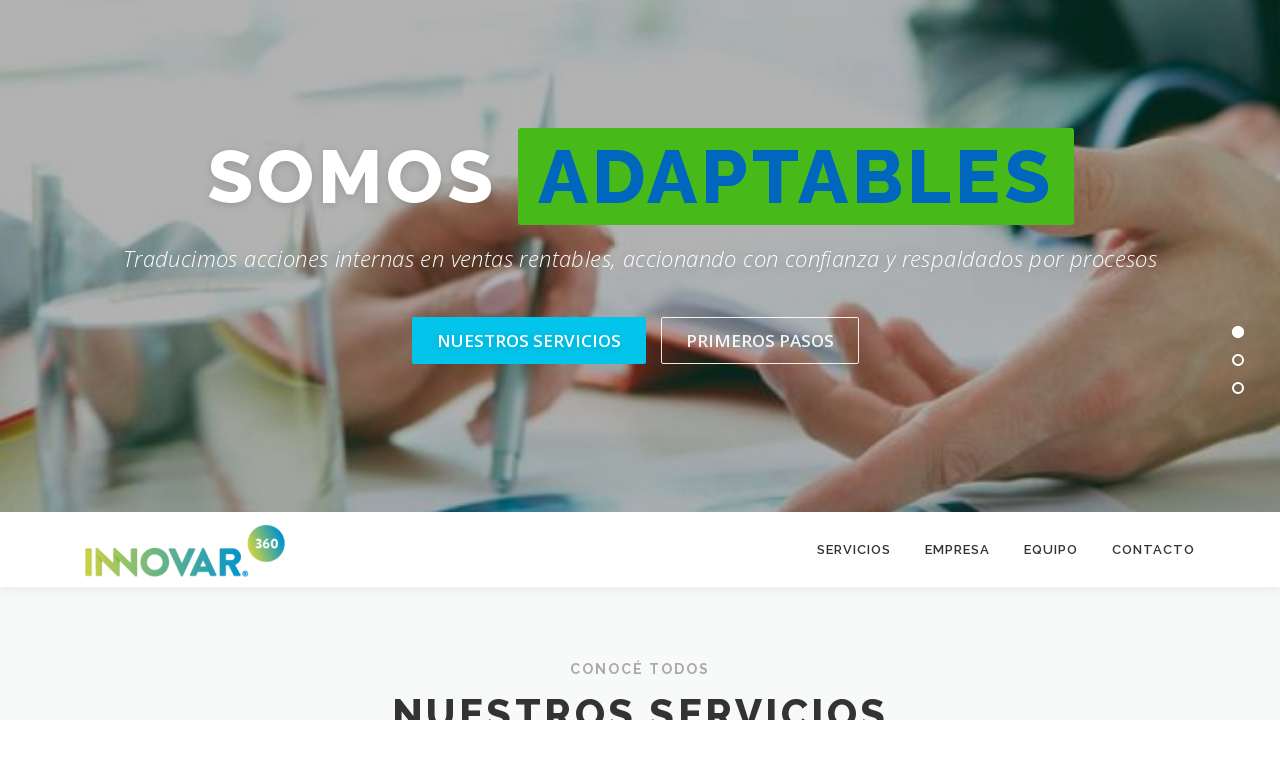

--- FILE ---
content_type: text/html; charset=UTF-8
request_url: https://innovar360.com.ar/
body_size: 10091
content:
<!DOCTYPE html>
<html lang="es">
<head>
<meta charset="UTF-8">
<meta name="viewport" content="width=device-width, initial-scale=1">
<link rel="profile" href="http://gmpg.org/xfn/11">
<title>Innovar360 &#8211; Gestión &#8211; Marketing &#8211; Just another WordPress site</title>
<meta name='robots' content='max-image-preview:large' />
<link rel='dns-prefetch' href='//fonts.googleapis.com' />
<link rel="alternate" type="application/rss+xml" title="Innovar360 - Gestión - Marketing &raquo; Feed" href="https://innovar360.com.ar/?feed=rss2" />
<link rel="alternate" type="application/rss+xml" title="Innovar360 - Gestión - Marketing &raquo; Feed de los comentarios" href="https://innovar360.com.ar/?feed=comments-rss2" />
<script type="text/javascript">
window._wpemojiSettings = {"baseUrl":"https:\/\/s.w.org\/images\/core\/emoji\/14.0.0\/72x72\/","ext":".png","svgUrl":"https:\/\/s.w.org\/images\/core\/emoji\/14.0.0\/svg\/","svgExt":".svg","source":{"concatemoji":"https:\/\/innovar360.com.ar\/wp-includes\/js\/wp-emoji-release.min.js?ver=6.3.7"}};
/*! This file is auto-generated */
!function(i,n){var o,s,e;function c(e){try{var t={supportTests:e,timestamp:(new Date).valueOf()};sessionStorage.setItem(o,JSON.stringify(t))}catch(e){}}function p(e,t,n){e.clearRect(0,0,e.canvas.width,e.canvas.height),e.fillText(t,0,0);var t=new Uint32Array(e.getImageData(0,0,e.canvas.width,e.canvas.height).data),r=(e.clearRect(0,0,e.canvas.width,e.canvas.height),e.fillText(n,0,0),new Uint32Array(e.getImageData(0,0,e.canvas.width,e.canvas.height).data));return t.every(function(e,t){return e===r[t]})}function u(e,t,n){switch(t){case"flag":return n(e,"\ud83c\udff3\ufe0f\u200d\u26a7\ufe0f","\ud83c\udff3\ufe0f\u200b\u26a7\ufe0f")?!1:!n(e,"\ud83c\uddfa\ud83c\uddf3","\ud83c\uddfa\u200b\ud83c\uddf3")&&!n(e,"\ud83c\udff4\udb40\udc67\udb40\udc62\udb40\udc65\udb40\udc6e\udb40\udc67\udb40\udc7f","\ud83c\udff4\u200b\udb40\udc67\u200b\udb40\udc62\u200b\udb40\udc65\u200b\udb40\udc6e\u200b\udb40\udc67\u200b\udb40\udc7f");case"emoji":return!n(e,"\ud83e\udef1\ud83c\udffb\u200d\ud83e\udef2\ud83c\udfff","\ud83e\udef1\ud83c\udffb\u200b\ud83e\udef2\ud83c\udfff")}return!1}function f(e,t,n){var r="undefined"!=typeof WorkerGlobalScope&&self instanceof WorkerGlobalScope?new OffscreenCanvas(300,150):i.createElement("canvas"),a=r.getContext("2d",{willReadFrequently:!0}),o=(a.textBaseline="top",a.font="600 32px Arial",{});return e.forEach(function(e){o[e]=t(a,e,n)}),o}function t(e){var t=i.createElement("script");t.src=e,t.defer=!0,i.head.appendChild(t)}"undefined"!=typeof Promise&&(o="wpEmojiSettingsSupports",s=["flag","emoji"],n.supports={everything:!0,everythingExceptFlag:!0},e=new Promise(function(e){i.addEventListener("DOMContentLoaded",e,{once:!0})}),new Promise(function(t){var n=function(){try{var e=JSON.parse(sessionStorage.getItem(o));if("object"==typeof e&&"number"==typeof e.timestamp&&(new Date).valueOf()<e.timestamp+604800&&"object"==typeof e.supportTests)return e.supportTests}catch(e){}return null}();if(!n){if("undefined"!=typeof Worker&&"undefined"!=typeof OffscreenCanvas&&"undefined"!=typeof URL&&URL.createObjectURL&&"undefined"!=typeof Blob)try{var e="postMessage("+f.toString()+"("+[JSON.stringify(s),u.toString(),p.toString()].join(",")+"));",r=new Blob([e],{type:"text/javascript"}),a=new Worker(URL.createObjectURL(r),{name:"wpTestEmojiSupports"});return void(a.onmessage=function(e){c(n=e.data),a.terminate(),t(n)})}catch(e){}c(n=f(s,u,p))}t(n)}).then(function(e){for(var t in e)n.supports[t]=e[t],n.supports.everything=n.supports.everything&&n.supports[t],"flag"!==t&&(n.supports.everythingExceptFlag=n.supports.everythingExceptFlag&&n.supports[t]);n.supports.everythingExceptFlag=n.supports.everythingExceptFlag&&!n.supports.flag,n.DOMReady=!1,n.readyCallback=function(){n.DOMReady=!0}}).then(function(){return e}).then(function(){var e;n.supports.everything||(n.readyCallback(),(e=n.source||{}).concatemoji?t(e.concatemoji):e.wpemoji&&e.twemoji&&(t(e.twemoji),t(e.wpemoji)))}))}((window,document),window._wpemojiSettings);
</script>
<style type="text/css">
img.wp-smiley,
img.emoji {
	display: inline !important;
	border: none !important;
	box-shadow: none !important;
	height: 1em !important;
	width: 1em !important;
	margin: 0 0.07em !important;
	vertical-align: -0.1em !important;
	background: none !important;
	padding: 0 !important;
}
</style>
	<link rel='stylesheet' id='wp-block-library-css' href='https://innovar360.com.ar/wp-includes/css/dist/block-library/style.min.css?ver=6.3.7' type='text/css' media='all' />
<style id='classic-theme-styles-inline-css' type='text/css'>
/*! This file is auto-generated */
.wp-block-button__link{color:#fff;background-color:#32373c;border-radius:9999px;box-shadow:none;text-decoration:none;padding:calc(.667em + 2px) calc(1.333em + 2px);font-size:1.125em}.wp-block-file__button{background:#32373c;color:#fff;text-decoration:none}
</style>
<style id='global-styles-inline-css' type='text/css'>
body{--wp--preset--color--black: #000000;--wp--preset--color--cyan-bluish-gray: #abb8c3;--wp--preset--color--white: #ffffff;--wp--preset--color--pale-pink: #f78da7;--wp--preset--color--vivid-red: #cf2e2e;--wp--preset--color--luminous-vivid-orange: #ff6900;--wp--preset--color--luminous-vivid-amber: #fcb900;--wp--preset--color--light-green-cyan: #7bdcb5;--wp--preset--color--vivid-green-cyan: #00d084;--wp--preset--color--pale-cyan-blue: #8ed1fc;--wp--preset--color--vivid-cyan-blue: #0693e3;--wp--preset--color--vivid-purple: #9b51e0;--wp--preset--gradient--vivid-cyan-blue-to-vivid-purple: linear-gradient(135deg,rgba(6,147,227,1) 0%,rgb(155,81,224) 100%);--wp--preset--gradient--light-green-cyan-to-vivid-green-cyan: linear-gradient(135deg,rgb(122,220,180) 0%,rgb(0,208,130) 100%);--wp--preset--gradient--luminous-vivid-amber-to-luminous-vivid-orange: linear-gradient(135deg,rgba(252,185,0,1) 0%,rgba(255,105,0,1) 100%);--wp--preset--gradient--luminous-vivid-orange-to-vivid-red: linear-gradient(135deg,rgba(255,105,0,1) 0%,rgb(207,46,46) 100%);--wp--preset--gradient--very-light-gray-to-cyan-bluish-gray: linear-gradient(135deg,rgb(238,238,238) 0%,rgb(169,184,195) 100%);--wp--preset--gradient--cool-to-warm-spectrum: linear-gradient(135deg,rgb(74,234,220) 0%,rgb(151,120,209) 20%,rgb(207,42,186) 40%,rgb(238,44,130) 60%,rgb(251,105,98) 80%,rgb(254,248,76) 100%);--wp--preset--gradient--blush-light-purple: linear-gradient(135deg,rgb(255,206,236) 0%,rgb(152,150,240) 100%);--wp--preset--gradient--blush-bordeaux: linear-gradient(135deg,rgb(254,205,165) 0%,rgb(254,45,45) 50%,rgb(107,0,62) 100%);--wp--preset--gradient--luminous-dusk: linear-gradient(135deg,rgb(255,203,112) 0%,rgb(199,81,192) 50%,rgb(65,88,208) 100%);--wp--preset--gradient--pale-ocean: linear-gradient(135deg,rgb(255,245,203) 0%,rgb(182,227,212) 50%,rgb(51,167,181) 100%);--wp--preset--gradient--electric-grass: linear-gradient(135deg,rgb(202,248,128) 0%,rgb(113,206,126) 100%);--wp--preset--gradient--midnight: linear-gradient(135deg,rgb(2,3,129) 0%,rgb(40,116,252) 100%);--wp--preset--font-size--small: 13px;--wp--preset--font-size--medium: 20px;--wp--preset--font-size--large: 36px;--wp--preset--font-size--x-large: 42px;--wp--preset--spacing--20: 0.44rem;--wp--preset--spacing--30: 0.67rem;--wp--preset--spacing--40: 1rem;--wp--preset--spacing--50: 1.5rem;--wp--preset--spacing--60: 2.25rem;--wp--preset--spacing--70: 3.38rem;--wp--preset--spacing--80: 5.06rem;--wp--preset--shadow--natural: 6px 6px 9px rgba(0, 0, 0, 0.2);--wp--preset--shadow--deep: 12px 12px 50px rgba(0, 0, 0, 0.4);--wp--preset--shadow--sharp: 6px 6px 0px rgba(0, 0, 0, 0.2);--wp--preset--shadow--outlined: 6px 6px 0px -3px rgba(255, 255, 255, 1), 6px 6px rgba(0, 0, 0, 1);--wp--preset--shadow--crisp: 6px 6px 0px rgba(0, 0, 0, 1);}:where(.is-layout-flex){gap: 0.5em;}:where(.is-layout-grid){gap: 0.5em;}body .is-layout-flow > .alignleft{float: left;margin-inline-start: 0;margin-inline-end: 2em;}body .is-layout-flow > .alignright{float: right;margin-inline-start: 2em;margin-inline-end: 0;}body .is-layout-flow > .aligncenter{margin-left: auto !important;margin-right: auto !important;}body .is-layout-constrained > .alignleft{float: left;margin-inline-start: 0;margin-inline-end: 2em;}body .is-layout-constrained > .alignright{float: right;margin-inline-start: 2em;margin-inline-end: 0;}body .is-layout-constrained > .aligncenter{margin-left: auto !important;margin-right: auto !important;}body .is-layout-constrained > :where(:not(.alignleft):not(.alignright):not(.alignfull)){max-width: var(--wp--style--global--content-size);margin-left: auto !important;margin-right: auto !important;}body .is-layout-constrained > .alignwide{max-width: var(--wp--style--global--wide-size);}body .is-layout-flex{display: flex;}body .is-layout-flex{flex-wrap: wrap;align-items: center;}body .is-layout-flex > *{margin: 0;}body .is-layout-grid{display: grid;}body .is-layout-grid > *{margin: 0;}:where(.wp-block-columns.is-layout-flex){gap: 2em;}:where(.wp-block-columns.is-layout-grid){gap: 2em;}:where(.wp-block-post-template.is-layout-flex){gap: 1.25em;}:where(.wp-block-post-template.is-layout-grid){gap: 1.25em;}.has-black-color{color: var(--wp--preset--color--black) !important;}.has-cyan-bluish-gray-color{color: var(--wp--preset--color--cyan-bluish-gray) !important;}.has-white-color{color: var(--wp--preset--color--white) !important;}.has-pale-pink-color{color: var(--wp--preset--color--pale-pink) !important;}.has-vivid-red-color{color: var(--wp--preset--color--vivid-red) !important;}.has-luminous-vivid-orange-color{color: var(--wp--preset--color--luminous-vivid-orange) !important;}.has-luminous-vivid-amber-color{color: var(--wp--preset--color--luminous-vivid-amber) !important;}.has-light-green-cyan-color{color: var(--wp--preset--color--light-green-cyan) !important;}.has-vivid-green-cyan-color{color: var(--wp--preset--color--vivid-green-cyan) !important;}.has-pale-cyan-blue-color{color: var(--wp--preset--color--pale-cyan-blue) !important;}.has-vivid-cyan-blue-color{color: var(--wp--preset--color--vivid-cyan-blue) !important;}.has-vivid-purple-color{color: var(--wp--preset--color--vivid-purple) !important;}.has-black-background-color{background-color: var(--wp--preset--color--black) !important;}.has-cyan-bluish-gray-background-color{background-color: var(--wp--preset--color--cyan-bluish-gray) !important;}.has-white-background-color{background-color: var(--wp--preset--color--white) !important;}.has-pale-pink-background-color{background-color: var(--wp--preset--color--pale-pink) !important;}.has-vivid-red-background-color{background-color: var(--wp--preset--color--vivid-red) !important;}.has-luminous-vivid-orange-background-color{background-color: var(--wp--preset--color--luminous-vivid-orange) !important;}.has-luminous-vivid-amber-background-color{background-color: var(--wp--preset--color--luminous-vivid-amber) !important;}.has-light-green-cyan-background-color{background-color: var(--wp--preset--color--light-green-cyan) !important;}.has-vivid-green-cyan-background-color{background-color: var(--wp--preset--color--vivid-green-cyan) !important;}.has-pale-cyan-blue-background-color{background-color: var(--wp--preset--color--pale-cyan-blue) !important;}.has-vivid-cyan-blue-background-color{background-color: var(--wp--preset--color--vivid-cyan-blue) !important;}.has-vivid-purple-background-color{background-color: var(--wp--preset--color--vivid-purple) !important;}.has-black-border-color{border-color: var(--wp--preset--color--black) !important;}.has-cyan-bluish-gray-border-color{border-color: var(--wp--preset--color--cyan-bluish-gray) !important;}.has-white-border-color{border-color: var(--wp--preset--color--white) !important;}.has-pale-pink-border-color{border-color: var(--wp--preset--color--pale-pink) !important;}.has-vivid-red-border-color{border-color: var(--wp--preset--color--vivid-red) !important;}.has-luminous-vivid-orange-border-color{border-color: var(--wp--preset--color--luminous-vivid-orange) !important;}.has-luminous-vivid-amber-border-color{border-color: var(--wp--preset--color--luminous-vivid-amber) !important;}.has-light-green-cyan-border-color{border-color: var(--wp--preset--color--light-green-cyan) !important;}.has-vivid-green-cyan-border-color{border-color: var(--wp--preset--color--vivid-green-cyan) !important;}.has-pale-cyan-blue-border-color{border-color: var(--wp--preset--color--pale-cyan-blue) !important;}.has-vivid-cyan-blue-border-color{border-color: var(--wp--preset--color--vivid-cyan-blue) !important;}.has-vivid-purple-border-color{border-color: var(--wp--preset--color--vivid-purple) !important;}.has-vivid-cyan-blue-to-vivid-purple-gradient-background{background: var(--wp--preset--gradient--vivid-cyan-blue-to-vivid-purple) !important;}.has-light-green-cyan-to-vivid-green-cyan-gradient-background{background: var(--wp--preset--gradient--light-green-cyan-to-vivid-green-cyan) !important;}.has-luminous-vivid-amber-to-luminous-vivid-orange-gradient-background{background: var(--wp--preset--gradient--luminous-vivid-amber-to-luminous-vivid-orange) !important;}.has-luminous-vivid-orange-to-vivid-red-gradient-background{background: var(--wp--preset--gradient--luminous-vivid-orange-to-vivid-red) !important;}.has-very-light-gray-to-cyan-bluish-gray-gradient-background{background: var(--wp--preset--gradient--very-light-gray-to-cyan-bluish-gray) !important;}.has-cool-to-warm-spectrum-gradient-background{background: var(--wp--preset--gradient--cool-to-warm-spectrum) !important;}.has-blush-light-purple-gradient-background{background: var(--wp--preset--gradient--blush-light-purple) !important;}.has-blush-bordeaux-gradient-background{background: var(--wp--preset--gradient--blush-bordeaux) !important;}.has-luminous-dusk-gradient-background{background: var(--wp--preset--gradient--luminous-dusk) !important;}.has-pale-ocean-gradient-background{background: var(--wp--preset--gradient--pale-ocean) !important;}.has-electric-grass-gradient-background{background: var(--wp--preset--gradient--electric-grass) !important;}.has-midnight-gradient-background{background: var(--wp--preset--gradient--midnight) !important;}.has-small-font-size{font-size: var(--wp--preset--font-size--small) !important;}.has-medium-font-size{font-size: var(--wp--preset--font-size--medium) !important;}.has-large-font-size{font-size: var(--wp--preset--font-size--large) !important;}.has-x-large-font-size{font-size: var(--wp--preset--font-size--x-large) !important;}
.wp-block-navigation a:where(:not(.wp-element-button)){color: inherit;}
:where(.wp-block-post-template.is-layout-flex){gap: 1.25em;}:where(.wp-block-post-template.is-layout-grid){gap: 1.25em;}
:where(.wp-block-columns.is-layout-flex){gap: 2em;}:where(.wp-block-columns.is-layout-grid){gap: 2em;}
.wp-block-pullquote{font-size: 1.5em;line-height: 1.6;}
</style>
<link rel='stylesheet' id='onepress-fonts-css' href='https://fonts.googleapis.com/css?family=Raleway%3A400%2C500%2C600%2C700%2C300%2C100%2C800%2C900%7COpen+Sans%3A400%2C300%2C300italic%2C400italic%2C600%2C600italic%2C700%2C700italic&#038;subset=latin%2Clatin-ext&#038;ver=2.2.7' type='text/css' media='all' />
<link rel='stylesheet' id='onepress-animate-css' href='https://innovar360.com.ar/wp-content/themes/onepress/assets/css/animate.min.css?ver=2.2.7' type='text/css' media='all' />
<link rel='stylesheet' id='onepress-fa-css' href='https://innovar360.com.ar/wp-content/themes/onepress/assets/css/font-awesome.min.css?ver=4.7.0' type='text/css' media='all' />
<link rel='stylesheet' id='onepress-bootstrap-css' href='https://innovar360.com.ar/wp-content/themes/onepress/assets/css/bootstrap.min.css?ver=2.2.7' type='text/css' media='all' />
<link rel='stylesheet' id='onepress-style-css' href='https://innovar360.com.ar/wp-content/themes/onepress/style.css?ver=6.3.7' type='text/css' media='all' />
<style id='onepress-style-inline-css' type='text/css'>
#main .video-section section.hero-slideshow-wrapper{background:transparent}.hero-slideshow-wrapper:after{position:absolute;top:0px;left:0px;width:100%;height:100%;background-color:rgba(0,0,0,0.3);display:block;content:""}.body-desktop .parallax-hero .hero-slideshow-wrapper:after{display:none!important}#parallax-hero>.parallax-bg::before{background-color:rgba(0,0,0,0.3);opacity:1}.body-desktop .parallax-hero .hero-slideshow-wrapper:after{display:none!important}.hero-content-style1 .morphext{color:#0066bf}.hero-content-style1 .morphext{background:#47ba1a;padding:0px 20px;text-shadow:none;border-radius:3px}#footer-widgets{}.gallery-carousel .g-item{padding:0px 1px}.gallery-carousel{margin-left:-1px;margin-right:-1px}.gallery-grid .g-item,.gallery-masonry .g-item .inner{padding:1px}.gallery-grid,.gallery-masonry{margin:-1px}
</style>
<link rel='stylesheet' id='onepress-gallery-lightgallery-css' href='https://innovar360.com.ar/wp-content/themes/onepress/assets/css/lightgallery.css?ver=6.3.7' type='text/css' media='all' />
<script type='text/javascript' src='https://innovar360.com.ar/wp-includes/js/jquery/jquery.min.js?ver=3.7.0' id='jquery-core-js'></script>
<script type='text/javascript' src='https://innovar360.com.ar/wp-includes/js/jquery/jquery-migrate.min.js?ver=3.4.1' id='jquery-migrate-js'></script>
<link rel="https://api.w.org/" href="https://innovar360.com.ar/index.php?rest_route=/" /><link rel="alternate" type="application/json" href="https://innovar360.com.ar/index.php?rest_route=/wp/v2/pages/1526" /><link rel="EditURI" type="application/rsd+xml" title="RSD" href="https://innovar360.com.ar/xmlrpc.php?rsd" />
<meta name="generator" content="WordPress 6.3.7" />
<link rel="canonical" href="https://innovar360.com.ar/" />
<link rel='shortlink' href='https://innovar360.com.ar/' />
<link rel="alternate" type="application/json+oembed" href="https://innovar360.com.ar/index.php?rest_route=%2Foembed%2F1.0%2Fembed&#038;url=https%3A%2F%2Finnovar360.com.ar%2F" />
<link rel="alternate" type="text/xml+oembed" href="https://innovar360.com.ar/index.php?rest_route=%2Foembed%2F1.0%2Fembed&#038;url=https%3A%2F%2Finnovar360.com.ar%2F&#038;format=xml" />
<style type="text/css">.recentcomments a{display:inline !important;padding:0 !important;margin:0 !important;}</style><link rel="icon" href="https://innovar360.com.ar/wp-content/uploads/2021/05/cropped-icon_2-300x300-1-32x32.png" sizes="32x32" />
<link rel="icon" href="https://innovar360.com.ar/wp-content/uploads/2021/05/cropped-icon_2-300x300-1-192x192.png" sizes="192x192" />
<link rel="apple-touch-icon" href="https://innovar360.com.ar/wp-content/uploads/2021/05/cropped-icon_2-300x300-1-180x180.png" />
<meta name="msapplication-TileImage" content="https://innovar360.com.ar/wp-content/uploads/2021/05/cropped-icon_2-300x300-1-270x270.png" />
</head>

<body class="home page-template page-template-template-frontpage page-template-template-frontpage-php page page-id-1526 wp-custom-logo">
<div id="page" class="hfeed site">
	<a class="skip-link screen-reader-text" href="#content">Saltar al contenido</a>
	<div id="header-section" class="h-below-hero no-transparent">	<section  id="hero"  data-images="[&quot;https:\/\/innovar360.com.ar\/wp-content\/uploads\/2021\/05\/planeamiento_estrategico-600x300-1.jpg&quot;,&quot;https:\/\/innovar360.com.ar\/wp-content\/uploads\/2021\/05\/planeamiento_estrategico-600x300-1.jpg&quot;]"			 class="hero-slideshow-wrapper hero-slideshow-normal">

					<div class="slider-spinner">
				<div class="double-bounce1"></div>
				<div class="double-bounce2"></div>
			</div>
		
						<div class="container" style="padding-top: 10%; padding-bottom: 10%;">
					<div class="hero__content hero-content-style1">
						<h2 class="hero-large-text">Somos <span class="js-rotating">Socios Estratégicos | Adaptables | Resultados</span></h2>						<div class="hero-small-text"><p>Traducimos acciones internas en ventas rentables, accionando con confianza y respaldados por procesos</p>
</div>						<a  href="https://innovar360.com.ar/#servicios" class="btn btn-theme-primary btn-lg">Nuestros servicios</a>						<a  href="https://innovar360.com.ar/#contacto" class="btn btn-secondary-outline btn-lg">Primeros pasos</a>					</div>
				</div>
					</section>
		<header id="masthead" class="site-header header-contained is-sticky no-scroll no-t h-below-hero" role="banner">
			<div class="container">
				<div class="site-branding">
				<div class="site-brand-inner has-logo-img no-desc"><div class="site-logo-div"><a href="https://innovar360.com.ar/" class="custom-logo-link  no-t-logo" rel="home" itemprop="url"><img width="208" height="52" src="https://innovar360.com.ar/wp-content/uploads/2021/05/cropped-innovar_logo_2-300x52-1.png" class="custom-logo" alt="Innovar360 &#8211; Gestión &#8211; Marketing" decoding="async" itemprop="logo" /></a></div></div>				</div>
				<div class="header-right-wrapper">
					<a href="#0" id="nav-toggle">Menú<span></span></a>
					<nav id="site-navigation" class="main-navigation" role="navigation">
						<ul class="onepress-menu">
							<li id="menu-item-28" class="menu-item menu-item-type-custom menu-item-object-custom current-menu-item current_page_item menu-item-28"><a href="/#servicios" aria-current="page">Servicios</a></li>
<li id="menu-item-27" class="menu-item menu-item-type-custom menu-item-object-custom current-menu-item current_page_item menu-item-27"><a href="/#acerca-de" aria-current="page">Empresa</a></li>
<li id="menu-item-30" class="menu-item menu-item-type-custom menu-item-object-custom current-menu-item current_page_item menu-item-30"><a href="/#equipo" aria-current="page">Equipo</a></li>
<li id="menu-item-32" class="menu-item menu-item-type-custom menu-item-object-custom current-menu-item current_page_item menu-item-32"><a href="/#contacto" aria-current="page">Contacto</a></li>
						</ul>
					</nav>
					<!-- #site-navigation -->
				</div>
			</div>
		</header><!-- #masthead -->
		</div>
	<div id="content" class="site-content">
		<main id="main" class="site-main" role="main">
            <section id="servicios"          class="section-features section-padding section-meta onepage-section">
        <div class="container">
                <div class="section-title-area">
            <h5 class="section-subtitle">Conocé todos</h5>            <h2 class="section-title">NUESTROS SERVICIOS</h2>                    </div>
                <div class="section-content">
            <div class="row">
                            <div class="feature-item col-lg-3 col-sm-6 wow slideInUp">
                    <div class="feature-media">
                                                <span class="icon-image"><img src="https://innovar360.com.ar/wp-content/uploads/2017/12/1470399715_E-Commerce.png" alt=""></span>                                            </div>
                    <h4>Investigación de Mercado</h4>
                    <div class="feature-item-content"><p>Realizamos investigaciones cuanti y cualitativas; presenciales y on line.&nbsp;</p>
</div>
                </div>
                            <div class="feature-item col-lg-3 col-sm-6 wow slideInUp">
                    <div class="feature-media">
                                                <span class="icon-image"><img src="https://innovar360.com.ar/wp-content/uploads/2017/12/1470399662_Marketing.png" alt=""></span>                                            </div>
                    <h4>Planeamiento Estratégico</h4>
                    <div class="feature-item-content"><p>Armado de la propuesta de valor de la empresa, su estrategia y plan de acción con métricas definidas</p>
</div>
                </div>
                            <div class="feature-item col-lg-3 col-sm-6 wow slideInUp">
                    <div class="feature-media">
                                                <span class="icon-image"><img src="https://innovar360.com.ar/wp-content/uploads/2017/12/1470399656_Branding.png" alt=""></span>                                            </div>
                    <h4>Gestión de Costos</h4>
                    <div class="feature-item-content"><p>Análisis de costos fijos y variables. Análisis de rentabilidad.</p>
</div>
                </div>
                            <div class="feature-item col-lg-3 col-sm-6 wow slideInUp">
                    <div class="feature-media">
                                                <span class="icon-image"><img src="https://innovar360.com.ar/wp-content/uploads/2017/12/1470399674_App_Development.png" alt=""></span>                                            </div>
                    <h4>Plan de Comercial</h4>
                    <div class="feature-item-content"><p>Desarrollo de acciones comerciales hacia el canal y consumidor o cliente. Armado del tablero de control para el seguimiento de indicadores</p>
</div>
                </div>
                        </div>
        </div>
    </div>
    
</section>
					<section id="acerca-de"  class="section-about section-padding onepage-section">
		
						<div class="container">
								<div class="section-title-area">
					<h5 class="section-subtitle">Algo más</h5>					<h2 class="section-title">Sobre nosotros</h2>					<div class="section-desc"><p>Lo acompañamos en cada proyecto, en cada etapa; analizando, organizando, creando, accionando con seguimiento y midiendo resultados. Trabajamos como verdaderos socios estratégicos.</p>
</div>				</div>
								<div class="row">
												<div class="col-lg-12 col-sm-12  wow slideInUp">
																								
<h3>Nuestra visión</h3>

<p>Convertirnos en el aliado estratégico de nuestros clientes</p>
<hr>
<h3>Nuestra esencia</h3>
<p>Somos un grupo de profesionales multidisciplinarias enfocadas en las diferentes áreas de una organización</p>
<hr>
<h3>Nuestros clientes</h3>



<figure class="wp-block-gallery aligncenter columns-6 wp-block-gallery-1 is-layout-flex wp-block-gallery-is-layout-flex"><ul class="blocks-gallery-grid"><li class="blocks-gallery-item"><figure><img decoding="async" loading="lazy" width="78" height="35" src="https://innovar360.com.ar/wp-content/uploads/2021/05/descarga-4.png" alt="" data-id="1678" data-full-url="https://innovar360.com.ar/wp-content/uploads/2021/05/descarga-4.png" data-link="https://innovar360.com.ar/?attachment_id=1678" class="wp-image-1678"/></figure></li><li class="blocks-gallery-item"><figure><img decoding="async" loading="lazy" width="124" height="42" src="https://innovar360.com.ar/wp-content/uploads/2021/05/descarga-30.png" alt="" data-id="1729" data-full-url="https://innovar360.com.ar/wp-content/uploads/2021/05/descarga-30.png" data-link="https://innovar360.com.ar/?attachment_id=1729" class="wp-image-1729"/></figure></li><li class="blocks-gallery-item"><figure><img decoding="async" loading="lazy" width="130" height="33" src="https://innovar360.com.ar/wp-content/uploads/2021/05/descarga-10.png" alt="" data-id="1689" data-full-url="https://innovar360.com.ar/wp-content/uploads/2021/05/descarga-10.png" data-link="https://innovar360.com.ar/?attachment_id=1689" class="wp-image-1689"/></figure></li><li class="blocks-gallery-item"><figure><img decoding="async" loading="lazy" width="97" height="35" src="https://innovar360.com.ar/wp-content/uploads/2021/05/Logo-EB35.jpg" alt="" data-id="1938" data-full-url="https://innovar360.com.ar/wp-content/uploads/2021/05/Logo-EB35.jpg" data-link="https://innovar360.com.ar/?attachment_id=1938" class="wp-image-1938"/></figure></li><li class="blocks-gallery-item"><figure><img decoding="async" loading="lazy" width="120" height="35" src="https://innovar360.com.ar/wp-content/uploads/2021/05/LOGO_ENERGIU_horintal2.png" alt="" data-id="1939" data-full-url="https://innovar360.com.ar/wp-content/uploads/2021/05/LOGO_ENERGIU_horintal2.png" data-link="https://innovar360.com.ar/?attachment_id=1939" class="wp-image-1939"/></figure></li><li class="blocks-gallery-item"><figure><img decoding="async" loading="lazy" width="131" height="35" src="https://innovar360.com.ar/wp-content/uploads/2021/05/logo-largo_G1-2019.jpg" alt="" data-id="1942" data-full-url="https://innovar360.com.ar/wp-content/uploads/2021/05/logo-largo_G1-2019.jpg" data-link="https://innovar360.com.ar/?attachment_id=1942" class="wp-image-1942"/></figure></li><li class="blocks-gallery-item"><figure><img decoding="async" loading="lazy" width="96" height="35" src="https://innovar360.com.ar/wp-content/uploads/2021/05/nuevo_logo_boggio012.png" alt="" data-id="1944" data-full-url="https://innovar360.com.ar/wp-content/uploads/2021/05/nuevo_logo_boggio012.png" data-link="https://innovar360.com.ar/?attachment_id=1944" class="wp-image-1944"/></figure></li><li class="blocks-gallery-item"><figure><img decoding="async" loading="lazy" width="70" height="35" src="https://innovar360.com.ar/wp-content/uploads/2021/05/isva35.jpg" alt="" data-id="1948" data-full-url="https://innovar360.com.ar/wp-content/uploads/2021/05/isva35.jpg" data-link="https://innovar360.com.ar/?attachment_id=1948" class="wp-image-1948"/></figure></li><li class="blocks-gallery-item"><figure><img decoding="async" loading="lazy" width="143" height="35" src="https://innovar360.com.ar/wp-content/uploads/2021/05/ivanar.png" alt="" data-id="1949" data-full-url="https://innovar360.com.ar/wp-content/uploads/2021/05/ivanar.png" data-link="https://innovar360.com.ar/?attachment_id=1949" class="wp-image-1949"/></figure></li><li class="blocks-gallery-item"><figure><img decoding="async" loading="lazy" width="156" height="35" src="https://innovar360.com.ar/wp-content/uploads/2021/05/mignani35.png" alt="" data-id="1950" data-full-url="https://innovar360.com.ar/wp-content/uploads/2021/05/mignani35.png" data-link="https://innovar360.com.ar/?attachment_id=1950" class="wp-image-1950" srcset="https://innovar360.com.ar/wp-content/uploads/2021/05/mignani35.png 156w, https://innovar360.com.ar/wp-content/uploads/2021/05/mignani35-150x35.png 150w" sizes="(max-width: 156px) 100vw, 156px" /></figure></li><li class="blocks-gallery-item"><figure><img decoding="async" loading="lazy" width="97" height="75" src="https://innovar360.com.ar/wp-content/uploads/2021/05/Logo-La-Cumbre2-1.jpg" alt="" data-id="1965" data-full-url="https://innovar360.com.ar/wp-content/uploads/2021/05/Logo-La-Cumbre2-1.jpg" data-link="https://innovar360.com.ar/?attachment_id=1965" class="wp-image-1965"/></figure></li><li class="blocks-gallery-item"><figure><img decoding="async" loading="lazy" width="174" height="78" src="https://innovar360.com.ar/wp-content/uploads/2021/05/descarga-27-174x78-1.png" alt="" data-id="1726" data-full-url="https://innovar360.com.ar/wp-content/uploads/2021/05/descarga-27-174x78-1.png" data-link="https://innovar360.com.ar/?attachment_id=1726" class="wp-image-1726"/></figure></li><li class="blocks-gallery-item"><figure><img decoding="async" loading="lazy" width="66" height="50" src="https://innovar360.com.ar/wp-content/uploads/2021/05/descarga-1-1.png" alt="" data-id="1951" data-full-url="https://innovar360.com.ar/wp-content/uploads/2021/05/descarga-1-1.png" data-link="https://innovar360.com.ar/?attachment_id=1951" class="wp-image-1951"/></figure></li><li class="blocks-gallery-item"><figure><img decoding="async" loading="lazy" width="65" height="45" src="https://innovar360.com.ar/wp-content/uploads/2021/05/pierandrei45.png" alt="" data-id="1952" data-full-url="https://innovar360.com.ar/wp-content/uploads/2021/05/pierandrei45.png" data-link="https://innovar360.com.ar/?attachment_id=1952" class="wp-image-1952"/></figure></li><li class="blocks-gallery-item"><figure><img decoding="async" loading="lazy" width="230" height="45" src="https://innovar360.com.ar/wp-content/uploads/2021/05/provimi.jpg" alt="" data-id="1953" data-full-url="https://innovar360.com.ar/wp-content/uploads/2021/05/provimi.jpg" data-link="https://innovar360.com.ar/?attachment_id=1953" class="wp-image-1953"/></figure></li><li class="blocks-gallery-item"><figure><img decoding="async" loading="lazy" width="117" height="39" src="https://innovar360.com.ar/wp-content/uploads/2021/05/logo_sanCristobal.png" alt="" data-id="1954" data-full-url="https://innovar360.com.ar/wp-content/uploads/2021/05/logo_sanCristobal.png" data-link="https://innovar360.com.ar/?attachment_id=1954" class="wp-image-1954"/></figure></li><li class="blocks-gallery-item"><figure><img decoding="async" loading="lazy" width="53" height="45" src="https://innovar360.com.ar/wp-content/uploads/2021/05/vodemia.jpg" alt="" data-id="1955" data-full-url="https://innovar360.com.ar/wp-content/uploads/2021/05/vodemia.jpg" data-link="https://innovar360.com.ar/?attachment_id=1955" class="wp-image-1955"/></figure></li><li class="blocks-gallery-item"><figure><img decoding="async" loading="lazy" width="385" height="99" src="https://innovar360.com.ar/wp-content/uploads/2021/05/descarga-4.jpg" alt="" data-id="1963" data-full-url="https://innovar360.com.ar/wp-content/uploads/2021/05/descarga-4.jpg" data-link="https://innovar360.com.ar/?attachment_id=1963" class="wp-image-1963" srcset="https://innovar360.com.ar/wp-content/uploads/2021/05/descarga-4.jpg 385w, https://innovar360.com.ar/wp-content/uploads/2021/05/descarga-4-300x77.jpg 300w" sizes="(max-width: 385px) 100vw, 385px" /></figure></li></ul></figure>
							</div>
											</div>
			</div>
							</section>
			                    <section id="equipo"                  class="section-team section-padding section-meta onepage-section">
                                <div class="container">
                                <div class="section-title-area">
                    <h5 class="section-subtitle">Conocé</h5>                    <h2 class="section-title">Nuestro equipo</h2>                                    </div>
                                <div class="team-members row team-layout-3">
                                                    <div class="team-member wow slideInUp">
                                    <div class="member-thumb">
                                                                                    <a href="https://www.linkedin.com/in/lucianapiacentini/?originalSubdomain=ar">
                                                                                <img src="https://innovar360.com.ar/wp-content/uploads/2021/05/Foto-Luciana-1.jpg" alt="">
                                                                                    </a>
                                                                                                                    </div>
                                    <div class="member-info">
                                        <h5 class="member-name"><a href="https://www.linkedin.com/in/lucianapiacentini/?originalSubdomain=ar">Lic. Luciana Piacentini</a></h5>
                                        <span class="member-position">Socia de Innovar360. Especializada en Marketing y Control de Gestión. Realiza consultoría para diferentes empresas del país</span>
                                    </div>
                                </div>
                                                                <div class="team-member wow slideInUp">
                                    <div class="member-thumb">
                                                                                    <a href="https://www.linkedin.com/in/valeria-berardi-98b466a/?originalSubdomain=ar">
                                                                                <img src="https://innovar360.com.ar/wp-content/uploads/2021/05/Foto-Valeria.jpg" alt="">
                                                                                    </a>
                                                                                                                    </div>
                                    <div class="member-info">
                                        <h5 class="member-name"><a href="https://www.linkedin.com/in/valeria-berardi-98b466a/?originalSubdomain=ar">Lic. Valeria Berardi</a></h5>
                                        <span class="member-position">Socia de Innovar360. Especializada en Investigación de Mercado, realiza consultoría para diferentes empresas de la región Litoral</span>
                                    </div>
                                </div>
                                                                <div class="team-member wow slideInUp">
                                    <div class="member-thumb">
                                                                                    <a href="https://www.linkedin.com/in/silvina-piacentini-824935114/?originalSubdomain=ar">
                                                                                <img src="https://innovar360.com.ar/wp-content/uploads/2021/05/silvina.jpg" alt="">
                                                                                    </a>
                                                                                                                    </div>
                                    <div class="member-info">
                                        <h5 class="member-name"><a href="https://www.linkedin.com/in/silvina-piacentini-824935114/?originalSubdomain=ar">Lic. Silvina Piacentini</a></h5>
                                        <span class="member-position">Integrante del equipo de Innovar360 – Realiza consultoría para diferentes empresas de la región Litoral</span>
                                    </div>
                                </div>
                                                </div>
            </div>
                            </section>
            					<section id="contacto" 				 class="section-contact section-padding  section-meta onepage-section">
								<div class="container">
								<div class="section-title-area">
					<h5 class="section-subtitle">Déjenos su contacto</h5>					<h2 class="section-title">Contáctenos</h2>									</div>
								<div class="row">
																		<div class="contact-form col-sm-6 wow slideInUp">
								<div class="wpforms-container wpforms-container-full" id="wpforms-1431"><form id="wpforms-form-1431" class="wpforms-validate wpforms-form" data-formid="1431" method="post" enctype="multipart/form-data" action="/" data-token="74b1f799471bcce470e2b072f3e262fc"><noscript class="wpforms-error-noscript">Por favor, activa JavaScript en tu navegador para completar este formulario.</noscript><div class="wpforms-field-container"><div id="wpforms-1431-field_0-container" class="wpforms-field wpforms-field-name" data-field-id="0"><label class="wpforms-field-label" for="wpforms-1431-field_0">Nombre <span class="wpforms-required-label">*</span></label><div class="wpforms-field-row wpforms-field-medium"><div class="wpforms-field-row-block wpforms-first wpforms-one-half"><input type="text" id="wpforms-1431-field_0" class="wpforms-field-name-first wpforms-field-required" name="wpforms[fields][0][first]" required><label for="wpforms-1431-field_0" class="wpforms-field-sublabel after ">Nombre</label></div><div class="wpforms-field-row-block wpforms-one-half"><input type="text" id="wpforms-1431-field_0-last" class="wpforms-field-name-last wpforms-field-required" name="wpforms[fields][0][last]" required><label for="wpforms-1431-field_0-last" class="wpforms-field-sublabel after ">Apellidos</label></div></div></div><div id="wpforms-1431-field_1-container" class="wpforms-field wpforms-field-email" data-field-id="1"><label class="wpforms-field-label" for="wpforms-1431-field_1">Correo electrónico <span class="wpforms-required-label">*</span></label><input type="email" id="wpforms-1431-field_1" class="wpforms-field-medium wpforms-field-required" name="wpforms[fields][1]" required></div><div id="wpforms-1431-field_2-container" class="wpforms-field wpforms-field-textarea" data-field-id="2"><label class="wpforms-field-label" for="wpforms-1431-field_2">Comentario o mensaje <span class="wpforms-required-label">*</span></label><textarea id="wpforms-1431-field_2" class="wpforms-field-medium wpforms-field-required" name="wpforms[fields][2]" required></textarea></div></div><div class="wpforms-submit-container" ><input type="hidden" name="wpforms[id]" value="1431"><input type="hidden" name="wpforms[author]" value="1"><input type="hidden" name="wpforms[post_id]" value="1526"><button type="submit" name="wpforms[submit]" class="wpforms-submit " id="wpforms-submit-1431" value="wpforms-submit" aria-live="assertive" >Enviar</button></div></form></div>  <!-- .wpforms-container -->							</div>
											
					<div class="col-sm-6 wow slideInUp">
						<h4>ACEPTAMOS NUEVOS PROYECTOS</h4>
<p>TRABAJAMOS EN EQUIPO, A DISTANCIA O IN COMPANY. PROPUESTAS PERSONALIZADAS A LA MEDIDA DE CADA PROYECTO.</p>
						<br><br>
						<div class="address-box">

							<h3></h3>

							
															<div class="address-contact">
									<span class="fa-stack"><i class="fa fa-circle fa-stack-2x"></i><i class="fa fa-phone fa-stack-1x fa-inverse"></i></span>
									<div class="address-content">54 341 3 677433</div>
								</div>
							
															<div class="address-contact">
									<span class="fa-stack"><i class="fa fa-circle fa-stack-2x"></i><i class="fa fa-envelope-o fa-stack-1x fa-inverse"></i></span>
									<div class="address-content"><a href="mailto:i&#110;&#102;o&#64;i&#110;&#110;o&#118;a&#114;&#51;&#54;&#48;.&#99;&#111;m&#46;a&#114;">&#105;&#110;&#102;&#111;&#64;inn&#111;var3&#54;0.c&#111;&#109;&#46;a&#114;</a></div>
								</div>
							
													</div>
					</div>
				</div>
			</div>
							</section>
					</main><!-- #main -->
	</div><!-- #content -->

	<footer id="colophon" class="site-footer" role="contentinfo">
				
		<div class="site-info">
			<div class="container">
									<div class="btt">
						<a class="back-to-top" href="#page" title="Volver arriba"><i class="fa fa-angle-double-up wow flash" data-wow-duration="2s"></i></a>
					</div>
										Copyright &copy; 2026 Innovar360 - Gestión - Marketing		<span class="sep"> &ndash; </span>
		Tema <a href="https://www.famethemes.com/themes/onepress">OnePress</a> hecho por FameThemes					</div>
		</div>
		<!-- .site-info -->

	</footer><!-- #colophon -->
	</div><!-- #page -->


<style id='core-block-supports-inline-css' type='text/css'>
.wp-block-gallery.wp-block-gallery-1{--wp--style--unstable-gallery-gap:var( --wp--style--gallery-gap-default, var( --gallery-block--gutter-size, var( --wp--style--block-gap, 0.5em ) ) );gap:var( --wp--style--gallery-gap-default, var( --gallery-block--gutter-size, var( --wp--style--block-gap, 0.5em ) ) );}
</style>
<link rel='stylesheet' id='wpforms-full-css' href='https://innovar360.com.ar/wp-content/plugins/wpforms-lite/assets/css/wpforms-full.min.css?ver=1.6.7' type='text/css' media='all' />
<script type='text/javascript' src='https://innovar360.com.ar/wp-content/themes/onepress/assets/js/plugins.js?ver=2.2.7' id='onepress-js-plugins-js'></script>
<script type='text/javascript' src='https://innovar360.com.ar/wp-content/themes/onepress/assets/js/bootstrap.min.js?ver=2.2.7' id='onepress-js-bootstrap-js'></script>
<script type='text/javascript' id='onepress-theme-js-extra'>
/* <![CDATA[ */
var onepress_js_settings = {"onepress_disable_animation":"","onepress_disable_sticky_header":"","onepress_vertical_align_menu":"","hero_animation":"flipInX","hero_speed":"5000","hero_fade":"750","hero_duration":"5000","hero_disable_preload":"","is_home":"","gallery_enable":"1","is_rtl":""};
/* ]]> */
</script>
<script type='text/javascript' src='https://innovar360.com.ar/wp-content/themes/onepress/assets/js/theme.js?ver=2.2.7' id='onepress-theme-js'></script>
<script type='text/javascript' id='jquery.bully-js-extra'>
/* <![CDATA[ */
var Onepress_Bully = {"enable_label":"1","disable_mobile":"","sections":{"hero":{"id":"hero","_id":"hero","inverse":1,"enable":true,"title":"Inicio"},"servicios":{"id":"servicios","_id":"features","inverse":false,"enable":true,"title":"NUESTROS SERVICIOS"},"acerca-de":{"id":"acerca-de","_id":"about","inverse":false,"enable":true,"title":"Sobre nosotros"},"team":{"id":"team","_id":"team","inverse":false,"enable":true,"title":"Nuestro equipo"},"contact":{"id":"contact","_id":"contact","inverse":false,"enable":true,"title":"Cont\u00e1ctenos"}}};
/* ]]> */
</script>
<script type='text/javascript' src='https://innovar360.com.ar/wp-content/themes/onepress/assets/js/jquery.bully.js?ver=6.3.7' id='jquery.bully-js'></script>
<script type='text/javascript' src='https://innovar360.com.ar/wp-content/plugins/wpforms-lite/assets/js/jquery.validate.min.js?ver=1.19.0' id='wpforms-validation-js'></script>
<script type='text/javascript' src='https://innovar360.com.ar/wp-content/plugins/wpforms-lite/assets/js/mailcheck.min.js?ver=1.1.2' id='wpforms-mailcheck-js'></script>
<script type='text/javascript' src='https://innovar360.com.ar/wp-content/plugins/wpforms-lite/assets/js/wpforms.js?ver=1.6.7' id='wpforms-js'></script>
<script type='text/javascript'>
/* <![CDATA[ */
var wpforms_settings = {"val_required":"Este campo es obligatorio.","val_email":"Por favor, introduce una direcci\u00f3n de correo electr\u00f3nico v\u00e1lida.","val_email_suggestion":"\u00bfQuer\u00edas decir {suggestion}?","val_email_suggestion_title":"Haz clic para aceptar esta sugerencia.","val_email_restricted":"Esta direcci\u00f3n de correo electr\u00f3nico no est\u00e1 permitida.","val_number":"Por favor, introduce un n\u00famero v\u00e1lido.","val_number_positive":"Por favor, introduce un n\u00famero de tel\u00e9fono v\u00e1lido.","val_confirm":"Los valores del campo no coinciden.","val_checklimit":"Has excedido el n\u00famero de selecciones permitidas: {#}.","val_limit_characters":"{count} de {limit} m\u00e1ximo de caracteres.","val_limit_words":"{count} de {limit} m\u00e1ximo de palabras.","val_recaptcha_fail_msg":"Ha fallado la verificaci\u00f3n de Google reCAPTCHA, por favor, int\u00e9ntalo de nuevo m\u00e1s tarde.","val_empty_blanks":"Por favor, rellena todos los espacios en blanco.","uuid_cookie":"","locale":"es","wpforms_plugin_url":"https:\/\/innovar360.com.ar\/wp-content\/plugins\/wpforms-lite\/","gdpr":"","ajaxurl":"https:\/\/innovar360.com.ar\/wp-admin\/admin-ajax.php","mailcheck_enabled":"1","mailcheck_domains":[],"mailcheck_toplevel_domains":["dev"],"is_ssl":"1"}
/* ]]> */
</script>

</body>
</html>
